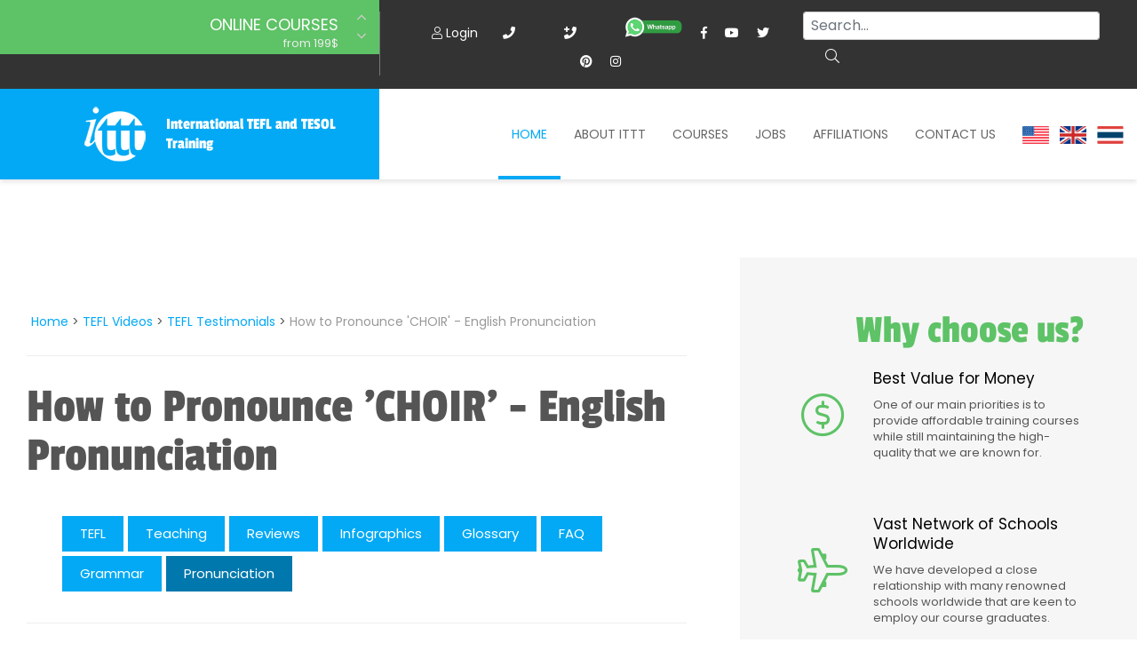

--- FILE ---
content_type: text/html; charset=UTF-8
request_url: https://www.tefl-tesol.net/tefl-videos-tesol-videos/tefl-tesol-pronunciation-videos/how-to-pronounce-choir/
body_size: 13413
content:
<!DOCTYPE html>
<html lang="it-IT">
    <head>
	<meta charset="UTF-8">
	<meta http-equiv="X-UA-Compatible" content="IE=edge">
	<meta name="viewport" content="width=device-width, initial-scale=1, shrink-to-fit=no">

	<title>Tefl reviews - How To Pronounce Choir . ✅ | ✔️ ✔️ ✔️ ITTT </title>

	<link rel="apple-touch-icon" sizes="180x180" href="/images/favicon/apple-touch-icon.png">
	<link rel="icon" type="image/png" sizes="32x32" href="/images/favicon/favicon-32x32.png">
	<link rel="icon" type="image/png" sizes="16x16" href="/images/favicon/favicon-16x16.png">
	<link rel="manifest" href="/images/favicon/site.webmanifest">
	<meta name="apple-mobile-web-app-title" content="International TEFL and TESOL Training">
	<meta name="application-name" content="International TEFL and TESOL Training">
	<meta name="msapplication-TileColor" content="#da532c">
	<meta name="theme-color" content="#ffffff">
	<link href="/css/fonts.css?v=08" rel="preload" />
	
	<link rel="preload" href="/fonts/fa-brands-400.woff2" as="font" type="font/woff2" crossorigin>
	<link rel="preload" href="/fonts/fa-solid-900.woff2" as="font" type="font/woff2" crossorigin>
	<link rel="preload" href="/fonts/fa-light-300.woff2" as="font" type="font/woff2" crossorigin>
	<link rel="preload" href="/fonts/PassionOne-Bold.woff2" as="font" type="font/woff2" crossorigin>
	<link rel="preload" href="/fonts/PassionOne-Regular.woff2" as="font" type="font/woff2" crossorigin>
	<link rel="preload" href="/fonts/Poppins-Bold.woff2" as="font" type="font/woff2" crossorigin>
	<link rel="preload" href="/fonts/fa-regular-400.woff2" as="font" type="font/woff2" crossorigin>

		<script src="https://wchat.freshchat.com/js/widget.js" async type="9b04907c8bcc0d5f0e15dfdb-text/javascript"></script>
	<script type="9b04907c8bcc0d5f0e15dfdb-text/javascript">
	var myHeaders = new Headers(); // Currently empty
	country = myHeaders.get("cf-ipcountry"); // Returns null
	console.log("country ID "+country);
	</script>
	<link rel="shortcut icon" href="/images/favicon.ico" type="image/x-icon">
	<link rel="icon" href="/images/favicon.ico" type="image/x-icon">

	<!-- HTML5 shim and Respond.js for IE8 support of HTML5 elements and media queries -->
	<!-- WARNING: Respond.js doesn't work if you view the page via file:// -->
	<!--[if lt IE 9]>
	<script src="https://oss.maxcdn.com/html5shiv/3.7.2/html5shiv.min.js"></script>
	<script src="https://oss.maxcdn.com/respond/1.4.2/respond.min.js"></script>
	<![endif]-->
	<meta property="og:type" content="article" />
	<meta property="og:title" content="Tefl reviews - How To Pronounce Choir . ✅ | ✔️ ✔️ ✔️ ITTT " />
	<meta property="og:description" content="TEFL Online. ✅ TEFL courses. ✅ Accredited Certification. ✅ How to Pronounce 'CHOIR' - English Pronunciation In this episode, we cover the pronunciation of the word choir All ITTT's TEFL & TESOL courses are internationally accredited and lifelong job assistance is provided to all ITTT's graduates. Apply Today!" />
		<meta property="og:url" content="www.tefl-tesol.net/tefl-videos-tesol-videos/tefl-tesol-pronunciation-videos/how-to-pronounce-choir/" />
	<meta property="og:site_name" content="teflcourse.net" />
	<meta property="article:author" content="ITTT Tefl" />
	<meta property="og:image" content="https://www.tefl-tesol.net/images/international-tefl-and-tesol-training.png" />
	<meta name="title" content="Tefl reviews - How To Pronounce Choir" />
	<meta name="description" content="TEFL Online. ✅ TEFL courses. ✅ Accredited Certification. ✅ How to Pronounce 'CHOIR' - English Pronunciation In this episode, we cover the pronunciation of the word choir All ITTT's TEFL & TESOL courses are internationally accredited and lifelong job assistance is provided to all ITTT's graduates. Apply Today!" />
	<meta name="SKYPE_TOOLBAR" content="SKYPE_TOOLBAR_PARSER_COMPATIBLE" />
	<meta itemprop="name" content="TEFL Certificate">
	<meta name="p:domain_verify" content="a0b464d5a0730da5aec5e5934f4d65cf" />
	<meta itemprop="Internationally accredited TEFL course. All of our online, in-class and combined TEFL courses are internationally accredited in over 30 worldwide locations.">
	<meta property="fb:app_id" content="1049211342618644"/>
	<meta property="fb:pages" content="100257606025914" />
			<link rel="canonical" href="https://www.tefl-tesol.net/tefl-videos-tesol-videos/tefl-tesol-pronunciation-videos/how-to-pronounce-choir/" />
		<link rel="alternate" href="https://www.tefl-tesol.net/tefl-videos-tesol-videos/tefl-tesol-pronunciation-videos/how-to-pronounce-choir/" hreflang="en" />

	<link href="/css/fonts.css?v=08" rel="stylesheet preconnect" />
	<link href="/css/critical.css?v=07" rel="stylesheet preconnect" />

	<script type="9b04907c8bcc0d5f0e15dfdb-text/javascript" src='https://ajax.googleapis.com/ajax/libs/jquery/3.2.1/jquery.min.js'></script>
	<!-- Google Tag Manager -->
<script type="9b04907c8bcc0d5f0e15dfdb-text/javascript">(function(w,d,s,l,i){w[l]=w[l]||[];w[l].push({'gtm.start':
new Date().getTime(),event:'gtm.js'});var f=d.getElementsByTagName(s)[0],
j=d.createElement(s),dl=l!='dataLayer'?'&l='+l:'';j.async=true;j.src=
'https://www.googletagmanager.com/gtm.js?id='+i+dl;f.parentNode.insertBefore(j,f);
})(window,document,'script','dataLayer','GTM-M7D8JMC');</script>
<!-- End Google Tag Manager -->
			<meta name="robots" content="index,follow" />
	
	<link rel="icon" href="/images/favicon.ico" type="image/x-icon">

    <!-- Facebook Pixel Code -->
<script type="9b04907c8bcc0d5f0e15dfdb-text/javascript">
!function(f,b,e,v,n,t,s)
{if(f.fbq)return;n=f.fbq=function(){n.callMethod?
n.callMethod.apply(n,arguments):n.queue.push(arguments)};
if(!f._fbq)f._fbq=n;n.push=n;n.loaded=!0;n.version='2.0';
n.queue=[];t=b.createElement(e);t.async=!0;
t.src=v;s=b.getElementsByTagName(e)[0];
s.parentNode.insertBefore(t,s)}(window,document,'script',
'https://connect.facebook.net/en_US/fbevents.js');
 fbq('init', '1512729532291637'); 
fbq('track', 'PageView');
</script>
<noscript>
 <img height="1" width="1" 
src="https://www.facebook.com/tr?id=1512729532291637&ev=PageView
&noscript=1"/>
</noscript>
<!-- End Facebook Pixel Code -->
<!-- TrustBox script -->
<script type="9b04907c8bcc0d5f0e15dfdb-text/javascript" src="//widget.trustpilot.com/bootstrap/v5/tp.widget.bootstrap.min.js" async></script>
<!-- End TrustBox script -->

    <script type="application/ld+json">
    {
      "@context": "https://schema.org",
      "@type": "WebSite",
      "url": "https://www.tefl-tesol.net/",
      "potentialAction": {
        "@type": "SearchAction",
        "target": {
          "@type": "EntryPoint",
          "urlTemplate": "https://www.tefl-tesol.net/teach-abroad/findresult/?query={search_term_string}"
        },
        "query-input": "required name=search_term_string"
      }
    }
    </script>
</head>



    <body class="page ">
	<!-- Google Tag Manager (noscript) -->
<noscript><iframe src="https://www.googletagmanager.com/ns.html?id=GTM-M7D8JMC"
height="0" width="0" style="display:none;visibility:hidden"></iframe></noscript>
<!-- End Google Tag Manager (noscript) -->
	<div id="page" class="site panel">

	    <header class="site-header">
	    
<div class="container-top-bar">
    <div class="row no-gutters">
	<div class="col-12 col-xl-4 col-lg-5">
	    <div class="row">
		<div class="col-3">
		    <div class="container-menu-toggle">
			<div class="burger-menu-toggle slideout-toggle-button" id="burger-menu-toggle"><span></span></div>
		    </div>
		</div>
		<div class="col-9">
		    <div class="container-courses-slider">
			<div class="courses-slider" data-slick-item="small-courses-slider">
			    <div class="item allclick"><a href="https://www.tefl-tesol.net/online-courses/">Online Courses</a><span>from 199$</span></div>
			    <div class="item allclick"><a href="https://www.tefl-tesol.net/online-courses/diploma/">Online Diploma</a><span>from 599$</span></div>
			    <div class="item allclick"><a href="https://www.tefl-tesol.net/tefl-tesol-information/">In-Class Courses</a><span>from 1490$</span></div>
			    <div class="item allclick"><a href="https://www.tefl-tesol.net/tefl-tesol-combined-courses/">Combined Courses</a><span>from 1195$</span></div>
			    <div class="item allclick"><a href="https://www.tefl-tesol.net/online-courses/220-hr-master-package-without-tutor/">220-hour MASTER Package</a><span>from 349$</span></div>
			    <div class="item allclick"><a href="https://www.tefl-tesol.net/online-courses/470-hour-professional-package-with-tutor/">470-hour PROFESSIONAL Package</a><span>from 799$</span></div>
			    <div class="item allclick"><a href="https://www.tefl-tesol.net/online-courses/550-hour-expert-package-with-tutor-support/">550-hour Expert Package</a><span>from 999$</span></div>
			</div>
		    </div>
		</div>
	    </div>
	</div>
	<div class="col-12 col-xl-8">
	    <div class="d-flex flex-md-row flex-column justify-content-between">
		<div class="flex-xl-fill d-none">
		    <div class="courses-slider-title"><i class="far fa-angle-left"></i> Courses Offers</div>
		</div>
		<div class="flex-xl-fill">
		    <div class="container-social mt-sm-4 mt-xl-2 text-sm-center">
			<a class="mt-2" data-toggle="modal" data-target="#logineeap"><i class="fal fa-user"></i> Login</a>			<a class="modal-button" data-toggle="modal" data-target="#callusbox" title="call us">&nbsp; <i class="fas fa-phone"></i> </a>
			<a class="modal-button" data-toggle="modal" data-target="#callbackbox" title="call back"><i class="fas fa-phone-plus"></i> </a>
			<a href="https://api.whatsapp.com/send?phone=66622422707&text=" target="_blank"><img data-src="/images/whatsapp-button_SMALL_green_top.png" class="lazy d-none d-xl-block" alt="write or call us on WhtsApp" style="width: 65px;" width="254" height="87" /></a>
			<a href="https://www.facebook.com/TESOL.TEFL" rel="nofollow" target="_blank" class="ico"><i class="fab fa-facebook-f"></i></a>
			<a href="https://www.youtube.com/TeflonlineNet01" rel="nofollow" target="_blank" class="ico"><i class="fab fa-youtube"></i></a>
			<a href="https://twitter.com/teflcourse" rel="nofollow" target="_blank" class="ico"><i class="fab fa-twitter"></i></a>
			<a href="https://www.pinterest.com/TEFLcourse/" rel="nofollow" target="_blank" class="ico"><i class="fab fa-pinterest"></i></a>
			<a href="https://www.instagram.com/internationaltefltraining/" rel="nofollow" target="_blank" class="ico"><i class="fab fa-instagram"></i></a>
		    </div>
		</div>
		<div class="flex-xl-fill mt-3 mt-sm-3 mt-xl-1 mb-3 mb-xl-0">
<form id="search-submit" action="https://www.tefl-tesol.net/teach-abroad/findresult/" method="post" role="search" class="wpcf7-form wpcf7-format form-inline float-md-right mr-md-3">
    <input name="query" type="search" class="mx-3 mr-sm-1 mx-sm-auto ml-lg-0 mt-1 form-control wpcf7-form-control wpcf7-validates-as-required px-2" id="search" aria-describedby="emailHelp" placeholder="Search...">
    <button class="wpcf7-form-control wpcf7-submit d-none d-md-block btn ml-0 mt-1 py-1 search-button" type="submit"><i class="fal fa-search"></i></button>
</form>
</div>
	    </div>
	</div>
    </div>
</div>
            
	    		<div class="container-header-content">
    <div class="row no-gutters">
        <div class="col-12 col-xl-4">
            <div class="container-logo">
                <a href="https://www.tefl-tesol.net/" class="logo"><img src="/images/ittt-logo.png" alt="ITTT - International TEFL and TESOL Training" width="70" height="62" class="img-fluid"></a>
                <a href="https://www.tefl-tesol.net/" class="title">International TEFL and TESOL Training</a>
            </div>
        </div>

        <div class="col-12 col-xl-8 wrapper-container-menu">
            <div class="container-menu">
                <nav class="conainer-nav">
                    <ul id="menu-primary" class="menu">
                        <li class="menu-item current-menu-item"><a href="https://www.tefl-tesol.net/">Home</a></li>
                        <li class="menu-item menu-item-has-children">
                            <a href="https://www.tefl-tesol.net/ittt/">About ITTT</a>
			    <div class="container-sub-menu">
				<div class="row">
				    <div class="col-12 col-lg-4 col-md-5">                            
					<ul class="sub-menu">
					    <li class="menu-item"><a href="https://www.tefl-tesol.net/tefl-tesol-residential-courses/">Residential Courses</a></li>
					    <li class="menu-item"><a href="https://www.tefl-tesol.net/tefl-tesol-prices/">TEFL TESOL Prices</a></li>
					    <li class="menu-item"><a href="https://www.teflcourse.net/best-tefl-course/">WHY CHOOSE ITTT?</a></li>
					    <li class="menu-item"><a href="https://www.tefl-tesol.net/tefl-and-tesol/">What is TESOL?</a></li>
					    <li class="menu-item"><a href="https://www.tefl-tesol.net/tefl-tesol-offers/">Special Offers</a></li>
					</ul>
				    </div>

				</div>
			    </div>                            
			</li>
			<li class="menu-item menu-item-has-children">
			    <a href="https://www.tefl-tesol.net/tefl-tesol-courses/">Courses</a>
			    <div class="container-sub-menu">
				<div class="row">
				    <div class="col-12 col-lg-4 col-md-5">                            
					<ul class="sub-menu">
					    <li class="menu-item"><a href="https://www.tefl-tesol.net/online-courses/">Online Courses</a></li>
					    <li class="menu-item"><a href="https://www.tefl-tesol.net/online-courses/diploma/">Online Diploma</a></li>
					    <li class="menu-item"><a href="https://www.tefl-tesol.net/tefl-tesol-information/">In-Class Courses</a></li>
					    <li class="menu-item"><a href="https://www.tefl-tesol.net/tefl-tesol-combined-courses/">Combined Courses</a></li>
					    <li class="menu-item"><a href="http://www.teflcourse.net/online-courses-bundles/">ONLINE COURSE BUNDLES</a></li>
					    <li class="menu-item"><a href="https://www.tefl-tesol.net/celta-trinity-courses/">Celta & Trinity Courses</a></li>
					    <li class="menu-item"><a href="https://www.tefl-tesol.net/online-courses/specialised-tefl-tesol-courses/">Specialized Courses</a></li>
					    <li class="menu-item"><a href="http://www.teflcourse.net/what-tefl-tesol-course-right-for-me/">Which Course is right for me?</a></li>
					    <li class="menu-item"><a href="https://www.teflcourse.net/upgrade-qualifications/">B.Ed & M.Ed in TESOL</a></li>						
					</ul>
				    </div>
				</div>
			    </div>
			</li>
			<li class="menu-item"><a href="https://www.tefl-tesol.net/jobs/">Jobs</a></li>
			<li class="menu-item"><a href="https://www.tefl-tesol.net/accredited-tefl-tesol-courses/">Affiliations</a></li>
			<li class="menu-item"><a href="https://www.tefl-tesol.net/ittt-contact-us/">Contact us</a></li>
			<li class="menu-item">&nbsp;&nbsp;<a href="https://www.tefl-tesol.net/ittt-contact-us/" style="cursor:pointer; margin-bottom: -5px; margin-top: -25px"><img src="/images/flags/flags_usa.gif" width="30px" alt="USA Office" title="USA Office" />&nbsp;&nbsp;&nbsp;<img src="/images/flags/flags_uk.gif" width="30px" alt="UK Office" title="UK Office" />&nbsp;&nbsp;&nbsp;<img src="/images/flags/flags_thailand.gif" width="30px" alt="Thailand Office" title="Thailand Office"/></a></li>
		    </ul>
		</nav>
	    </div>
	</div>
    </div>
</div>
		</header>
												        <div id="content" class="site-content">
	    <section class="container-main">
		<div class="container-fluid">
		    <div class="row">
			<div class="content-area col-12 col-xl-8 col-lg-10 col-sm-10 offset-xl-0 offset-sm-1">
			    <main id="main" class="site-main">
				<div id="lastcourse"></div>
                                <span class="hide">STARTBODY</span>				    <article>
    <script type="application/ld+json">
{
      "@context": "https://schema.org",
      "@type": "BreadcrumbList",
      "itemListElement": [{
        "@type": "ListItem",
        "position": 1,
        "name": "Home",
        "item": "https://www.tefl-tesol.net/"
      },{
        "@type": "ListItem",
        "position": 2,
        "name": "TEFL Videos",
        "item": "https://www.tefl-tesol.net/tefl-videos-tesol-videos/"
     },{
        "@type": "ListItem",
        "position": 3,
        "name": "TEFL Testimonials",
        "item": "https://www.tefl-tesol.net/tefl-videos-tesol-videos/tefl-tesol-pronunciation-videos/"
     },{
        "@type": "ListItem",
        "position": 4,
        "name": "How to Pronounce 'CHOIR' - English Pronunciation"
      }]
}
</script>
<p class="breadcrumb">
        <a href="https://www.tefl-tesol.net/">Home</a> > <a href="https://www.tefl-tesol.net/tefl-videos-tesol-videos/">TEFL Videos</a> > <a href="https://www.tefl-tesol.net/tefl-videos-tesol-videos/tefl-tesol-pronunciation-videos/">TEFL Testimonials</a> > <span>How to Pronounce 'CHOIR' - English Pronunciation</span>
</p>
<h1>How to Pronounce 'CHOIR' - English Pronunciation</h1>
<nav class="container-page-menu">
	<ul>
		<li ><a href="https://www.tefl-tesol.net/tefl-videos-tesol-videos/">TEFL</a></li>
		<li ><a href="https://www.tefl-tesol.net/tefl-videos-tesol-videos/tefl-tesol-teaching-videos/">Teaching</a></li>
		<li ><a href="https://www.tefl-tesol.net/tefl-videos-tesol-videos/tefl-testimonials-tesol-testimonials/">Reviews</a></li>
		<li ><a href="https://www.tefl-tesol.net/tefl-videos-tesol-videos/tefl-tesol-infographics-videos/">Infographics</a></li>
		<li ><a href="https://www.tefl-tesol.net/tefl-videos-tesol-videos/tefl-tesol-glossary-videos/">Glossary</a></li>
		<li ><a href="https://www.tefl-tesol.net/tefl-videos-tesol-videos/video-faq/">FAQ</a></li>
		<li ><a href="https://www.tefl-tesol.net/tefl-videos-tesol-videos/tefl-tesol-grammar-videos/">Grammar</a></li>
		<li  class="active"><a href="https://www.tefl-tesol.net/tefl-videos-tesol-videos/tefl-tesol-pronunciation-videos/">Pronunciation</a></li>
	</ul>
</nav>
<iframe title="YouTube video player" class="youtube-player" type="text/html" 
width="640" height="390" src="https://www.youtube.com/embed/kNW-qDTxQmQ?autoplay=0&rel=0&showinfo=0&controls=0"
frameborder="0" allowFullScreen></iframe>
<p>&nbsp;</a>
<!--googleoff: index-->
<p>
In this episode, we cover the pronunciation of the word choir. This word is used as a noun and describes a group of singers, often part of church services, that perform in public. Synonyms for choir often include singers or chorus. The word originates from the Latin word chorus.</p>
<!--googleon: index-->
<br/>

<script type="application/ld+json">
{"@context":"http:\/\/schema.org","@type":"VideoObject","name":"How to Pronounce 'CHOIR' - English Pronunciation","description":"In this episode, we cover the pronunciation of the word choir. This word is used as a noun and describes a group of singers, often part of church services, that perform in public. Synonyms for choir often include singers or chorus. The word originates from the Latin word chorus.","thumbnailUrl":"https:\/\/i4.ytimg.com\/vi\/kNW-qDTxQmQ\/0.jpg","embedURL":"https:\/\/www.youtube.com\/watch?v=kNW-qDTxQmQ","uploadDate":"2017-02-02T23:54:54.000Z","duration":"PT24S","publisher":{"@type":"Organization","name":"ITTT Tefl","logo":{"@type":"ImageObject","url":"https:\/\/www.teflcorp.com\/images\/logo_round.png","width":"192px","height":"110px"}}}</script>
<p style="margin: 5px 40px 5px 45px">Below you can read feedback from an ITTT graduate regarding one section of their online TEFL certification course. Each of our online courses is broken down into concise units that focus on specific areas of English language teaching. This convenient, highly structured design means that you can quickly get to grips with each section before moving onto the next.
</p>
<div class="container-quote">
      <div class="quote">
			In the first unit i have learned that the age range between 5 years and 13 years, there are great changes taking place in our learners minds and we need to address these changes in our subsequent units. Particular and we also need to keep in mind that learning theories talk about learning in general and not necessarily L1 language acquisition.Most of what I say is in the past tense, and because of this, I think this particular unit came a little bit easier to me than the last few.  When telling stories we talk about what has happened in the past. It would be fun to incorporate the activity that telling stories is past tense. That may be an easier way for people to learn the tenses.       </div>
</div>
<br/>
<ul>
  <li><a href="https://www.tefl-tesol.net/online-courses/">Online Courses</a></li>
  <li><a href="https://www.tefl-tesol.net/tefl-tesol-information/">In-Class Courses</a></li>
  <li><a href="https://www.tefl-tesol.net/tefl-tesol-combined-courses/">Combined Courses</a></li>
</ul>

<div id="fb-root"></div>
<script type="9b04907c8bcc0d5f0e15dfdb-text/javascript">(function(d, s, id) {
  var js, fjs = d.getElementsByTagName(s)[0];
  if (d.getElementById(id)) return;
  js = d.createElement(s); js.id = id;
  js.src = 'https://connect.facebook.net/en_US/sdk.js#xfbml=1&version=v13.0&appId=1049211342618644&autoLogAppEvents=1';
  fjs.parentNode.insertBefore(js, fjs);
}(document, 'script', 'facebook-jssdk'));</script>
<div class="row"><div class="col-md-12">
	<div class="fb-comments" data-href="www.tefl-tesol.net/tefl-videos-tesol-videos/tefl-tesol-pronunciation-videos/how-to-pronounce-choir/" data-numposts="5" data-width="100%"></div>
</div></div>


<div id="disqus_thread"></div>
<script src="/js/jquery.discusloader.js" type="9b04907c8bcc0d5f0e15dfdb-text/javascript" /></script>
<script type="9b04907c8bcc0d5f0e15dfdb-text/javascript">
        var options =
                {
                    scriptUrl: 'https://teflittt.disqus.com/embed.js',
                    /*
                     @type: string (url)
                     @default: none
                     @required
                     URL of Disqus' executive JS file. The value is memorized on the first function call
                     and ignored otherwise because Disqus allows only one instance per page at the time.
                     */

                    laziness: 1,
                    /*
                     @type: int (>=0)
                     @default: 1
                     Sets the laziness of loading the widget: (viewport height) * laziness . For example:
                     0 - widget load starts when at the least a tiny part of it gets in the viewport;
                     1 - widget load starts when the distance between the widget zone and the viewport is no more than the height of the viewport;
                     2 - 2x viewports, etc.
                     */

                    throttle: 250,
                    /*
                     @type: int (milliseconds)
                     @default: 250
                     Defines how often the plugin should make calculations during the
                     processes such as resize of a browser's window or viewport scroll.
                     250 = 4 times in a second.
                     */

                    /*
                     @type: function
                     @default: none
                     Disqus-native options. Check Disqus' manual for more information.
                     */
                    disqusConfig: function ()
                    {
                        this.page.title = '';
			this.page.url = 'https://www.tefl-tesol.net/tefl-videos-tesol-videos/tefl-tesol-pronunciation-videos/how-to-pronounce-choir/';
                        this.page.identifier = 'https://www.tefl-tesol.net/tefl-videos-tesol-videos/tefl-tesol-pronunciation-videos/how-to-pronounce-choir/';
                    }
                };
        $.disqusLoader('#disqus_thread', options);
</script>

</article>

                                <span class="hide">ENDBODY</span>							<div class="buttons-list">
			    				    <a href="https://www.tefl-tesol.net/teach-english-china/qingyuan-shi/lianshan-linchang/" alt="" class="special-button inline">Teach English in LianshAn Linchang - Qingyuan Shi . ? | ?? ?? ?? ITTT</a>
			    				    <a href="https://www.tefl-tesol.net/teach-english-china/yulin-shi/xuejiamao-zhen/" alt="" class="special-button inline">Teach English in Xuejiamao Zhen - Yulin Shi . ? | ?? ?? ?? ITTT</a>
			    				    <a href="https://www.tefl-tesol.net/teach-english-china/tongren-shi/tangshan-jiedao-incl-quandou-jiedao/" alt="" class="special-button inline">Teach English in TAngshAn Jiedao [incl. Quandou Jiedao] - Tongren Shi . ? | ?? ?? ?? ITTT</a>
			    				    <a href="https://www.tefl-tesol.net/teach-english-china/yichun-shi/shuguang-jiedao/" alt="" class="special-button inline">Teach English in ShuguAng Jiedao - Yichun Shi . ? | ?? ?? ?? ITTT</a>
			    				    <a href="https://www.tefl-tesol.net/teach-english-china/chongqing/qinglong-zhen/" alt="" class="special-button inline">Teach English in Qinglong Zhen - Chongqing . ? | ?? ?? ?? ITTT</a>
			    				    <a href="https://www.tefl-tesol.net/teach-english-china/chongqing/minzhu-zhen/" alt="" class="special-button inline">Teach English in Minzhu Zhen - Chongqing . ? | ?? ?? ?? ITTT</a>
			    			</div>	
			
                            </main>
                        </div>
	
	    <div class="side-area col-12 col-xl-4 col-md-10 offset-xl-0 offset-md-1">
    <aside class="site-aside">
	<div class="row no-gutters">
	    		    <div class="container-reasons">
			<mark class="title"><a href="https://www.teflcourse.net/best-tefl-course/" style="color:#5EC266; text-decoration:none">Why choose us?</a></mark>
			<div class="container-reasons-list">
			    <div class="item"><a href="https://www.teflcourse.net/best-tefl-course/cheap-tefl-courses/" style="color:#555; text-decoration:none">
				    <i class="fal fa-usd-circle icon"></i>
				    <div class="item-content">
					<mark class="item-title">Best Value for Money</mark>
					<span style="font-weight:300">One of our main priorities is to provide affordable training courses while still maintaining the high-quality that we are known for.</span>
				    </div></a>
			    </div>
			    <div class="item"><a href="https://www.teflcourse.net/best-tefl-course/tefl-tesol-dozens-of-training-locations-worldwide/" style="color:#555; text-decoration:none">
				    <i class="fal fa-plane-alt icon"></i>
				    <div class="item-content">
					<mark class="item-title">Vast Network of Schools Worldwide</mark>
					<span style="font-weight:300">We have developed a close relationship with many renowned schools worldwide that are keen to employ our course graduates.</span>
				    </div></a>
			    </div>
			    <div class="item"><a href="https://www.teflcourse.net/best-tefl-course/tefl-tesol-courses-requirements/" style="color:#555; text-decoration:none">
				    <i class="fal fa-comment icon"></i>
				    <div class="item-content">
					<mark class="item-title">TEFL/TESOL Courses for Native and Fluent English Speakers</mark>
					<span style="font-weight:300">Our experience has shown us that anyone can become a great teacher, so we welcome both native and fluent English speakers onto our courses.</span>
				    </div></a>
			    </div>
			    <div class="item"><a href="/accredited-tefl-tesol-courses/" style="color:#555; text-decoration:none">
				    <i class="fal fa-globe icon"></i>
				    <div class="item-content">
					<mark class="item-title">Internationally Accredited TEFL Certification</mark>
					<span style="font-weight:300">ITTT is accredited by many prominent schools, institutes and individuals whose primary focus is to raise the standard of English language tuition across the world.</span>
				    </div></a>
			    </div>
			    <div class="item"><a href="https://www.teflcourse.net/best-tefl-course/english-teachers-recruitment-companies/" style="color:#555; text-decoration:none">
				    <i class="fal fa-briefcase icon"></i>
				    <div class="item-content">
					<mark class="item-title">The Best Recruitment Partners on the Market</mark>
					<span style="font-weight:300">	We also have a close working relationship with many of the top TEFL recruitment agencies who are constantly in search of qualified teachers for vacant positions worldwide.</span>
				    </div></a>
			    </div>
			    <div class="item"><a href="https://www.teflcourse.net/best-tefl-course/tefl-tesol-courses-since-1998/" style="color:#555; text-decoration:none">
				    <i class="fal fa-trophy-alt icon"></i>
				    <div class="item-content">
					<mark class="item-title">More than 25 Years in the Teacher Training Industry</mark>
					<span style="font-weight:300">During our many years in the industry we have graduated in excess of 100,000 TEFL qualified teachers. We have also worked hard to improve our services and to maintain our position as the market leader in international TEFL/TESOL training.</span>
				    </div></a>
			    </div>
			</div>
		    </div>

		    <a href="https://www.teflcourse.net/best-tefl-course/" class="special-button right">find out more reasons <i class="fas fa-chevron-right"></i></a>

		    	    
	    		    <div class="col-12 col-xl-12 col-lg-6 col-sm-10 offset-lg-0 offset-sm-1">
			<mark class="title"><span>Find out about our</span>Users' Experiences</mark>
			<div class="desc">Want an insight into the reality of taking our TEFL training courses? In these video testimonials our graduates describe their own journey to TEFL certification with ITTT.</div>

						<div class="video-review-slider-preview" data-slick-id="video-review-slider-preview">
			    					    <div class="item lazy" data-bg="url(https://img.youtube.com/vi/wbGyDzQ6Aw4/hqdefault.jpg)" data-position="center center"width="100%" height="100%"></div>
					    					    <div class="item lazy" data-bg="url(https://img.youtube.com/vi/AvSe3Le6KMM/hqdefault.jpg)" data-position="center center"width="auto" height="auto"></div>
					    					    <div class="item lazy" data-bg="url(https://img.youtube.com/vi/YJEfZA4s8mo/hqdefault.jpg)" data-position="center center"width="auto" height="auto"></div>
					    					    <div class="item lazy" data-bg="url(https://img.youtube.com/vi/U98fC7qGq-Q/hqdefault.jpg)" data-position="center center"width="auto" height="auto"></div>
					    					    <div class="item lazy" data-bg="url(https://img.youtube.com/vi/tgeUFNuwBJc/hqdefault.jpg)" data-position="center center"width="auto" height="auto"></div>
					    			</div>

			<div class="video-review-slider" data-slick-id="video-review-slider">
			    					    <div class="item lazy" style="width:15%" data-bg="url(https://img.youtube.com/vi/wbGyDzQ6Aw4/hqdefault.jpg)" data-position="center center"></div>
					    					    <div class="item lazy" style="width:15%" data-bg="url(https://img.youtube.com/vi/AvSe3Le6KMM/hqdefault.jpg)" data-position="center center"></div>
					    					    <div class="item lazy" style="width:15%" data-bg="url(https://img.youtube.com/vi/YJEfZA4s8mo/hqdefault.jpg)" data-position="center center"></div>
					    					    <div class="item lazy" style="width:15%" data-bg="url(https://img.youtube.com/vi/U98fC7qGq-Q/hqdefault.jpg)" data-position="center center"></div>
					    					    <div class="item lazy" style="width:15%" data-bg="url(https://img.youtube.com/vi/tgeUFNuwBJc/hqdefault.jpg)" data-position="center center"></div>
					    			</div>

			<hr class="d-xl-block d-lg-none" />

		    </div>
		    <div class="col-12 col-xl-12 col-lg-6 col-sm-10 offset-lg-0 offset-sm-1">

			<mark class="title blue text-right">TEFL & TESOL E-BOOK</mark>
			<div class="desc blue">Purchase your course before the end of the month and receive our e-book on TEFL / TESOL, including essential information on jobs and teaching abroad.</div>
			<p class="text-center"><a href="https://www.tefl-tesol.net/apply/"><img src="/images/banners/first-page-book.png" width="363" height="500" alt="TEFL & TESOL E-BOOK"></a></p>
		    </div>
	    
	    <div class="col-12 col-xl-12 col-lg-6 col-sm-10 offset-lg-0 offset-sm-1 text-center">
    <div class="border-top border-bottom col-12 col-xl-12 col-lg-6 col-sm-10 offset-lg-0 offset-sm-1 mb-4"></div>
    <div class="d-flex flex-column mx-auto">
	<div class="d-flex flex-column">
	    <a data-toggle="modal" data-target="#callbackbox"><img srcset="/images/buttons/callback-button@2x.png 2x" src="/images/buttons/callback-button.png"></a>
	</div>

	<div class="d-flex flex-column my-4">
	    <a href="https://api.whatsapp.com/send?phone=66622422707&text="><img srcset="/images/buttons/whatsapp-button@2x.png 2x" src="/images/buttons/whatsapp-button.png"></a>
	</div>

	<div class="d-flex flex-column">
	    <a href="https://www.tefl-tesol.net/apply/" class="special-button inline green" style="margin-right: 0px; margin-left: 0px">Apply now!</a>
	</div>
    </div>

    <div class="border-top border-bottom col-12 col-xl-12 col-lg-6 col-sm-10 offset-lg-0 offset-sm-1 mt-4"></div>

</div>	    	</div>
</div>
</aside>
 
                    </div>
			                </div>
            </section>
	    	    
		    <aside class="container-aside-1">
    <div class="container-fluid">
	<div class="row no-gutters">
	    <div class="col-12 col-xl-12 col-sm-10 offset-xl-0 offset-sm-1">
		<div class="container-newsletter">
		    <mark class="main-title">Sign up to stay in touch with ITTT!</mark>
		    <div class="main-desc">Subscribe to our newsletter to receive news and updates on our services.</div>
		    <form data-id="embedded_signup:form" class="wpcf7-form wpcf7-format" name="embedded_signup" method="POST" action="https://visitor2.constantcontact.com/api/signup"  id="jsContactNewsletter">  
			<input data-id="ca:input" name="ca" value="d6697e15-e4ed-4d65-b39a-73a743551ca6" type="hidden">
			<input data-id="list:input" name="list" value="1" type="hidden">
			<input data-id="source:input" name="source" value="EFD" type="hidden">
			<input data-id="required:input" name="required" value="list,email" type="hidden">
			<input data-id="url:input" name="url" value="" type="hidden">

			<div class="row">
			    <div class="col-12 col-xl-3 col-lg-6 col-sm-6">
				<span class="wpcf7-form-control-wrap nome">
				    <input name="first_name" value="" class="wpcf7-form-control wpcf7-text" placeholder="Name" type="text">
				</span>
			    </div>
			    <div class="col-12 col-xl-3 col-sm-6">
				<span class="wpcf7-form-control-wrap email">
				    <input name="email" value="" class="wpcf7-form-control wpcf7-text wpcf7-email wpcf7-validates-as-required" placeholder="Email Address *" type="email">
				</span>
			    </div>
			    <div class="col-12 col-xl-3 col-sm-12">
				<span class="wpcf7-form-control-wrap privacy">
				    <span class="wpcf7-form-control wpcf7-acceptance">
					<span class="wpcf7-list-item">
					    <label><input name="privacy" value="1" type="checkbox">I have read and accept the <a href="https://www.constantcontact.com/legal/privacy-statement" target="_blank" rel="nofollow">privacy policy</a> *</label>
					</span>
				    </span>
				</span>
			    </div>
			    <div class="col-12 col-xl-3 col-md-4 col-sm-5 offset-xl-0 offset-md-8 offset-sm-7">
				<button class="wpcf7-form-control wpcf7-submit special-button white right" type="submit">Subscribe</button>
			    </div>
			</div>
		    </form>
		</div>
	    </div>
	</div>
    </div>
</aside>
 
	    	    		    <div id="show-apply-here"></div>
<script type="9b04907c8bcc0d5f0e15dfdb-text/javascript">
        // pseudo code
        setTimeout(checkApply, 10);
        function checkApply() {
            jQuery.ajax({
                url: "/checksession/get_apply?cu=" + GetURLParameter('cu')+"&re="+GetURLParameter('r')+"&call="+escape(window.location.pathname),
                success: function (newVal) {
			jQuery('#show-apply-here').html(newVal);
			
			var fileref=document.createElement('script');
			fileref.setAttribute("type","text/javascript");
			fileref.setAttribute("src", "/js/function-apply.js?v=2020418");
			document.head.appendChild(fileref);
                }
            });
        }
	
	function GetURLParameter(sParam)
	{
	    var sPageURL = window.location.search.substring(1);
	    var sURLVariables = sPageURL.split('&');
	    for (var i = 0; i < sURLVariables.length; i++)
	    {
	        var sParameterName = sURLVariables[i].split('=');
	        if (sParameterName[0] == sParam)
	        {
	            return sParameterName[1];
	        }
	    }
	}
</script> 
				        </div>
	<footer class="site-footer">
    <div class="container-fluid">
	<div class="row no-gutters">
	    <div class="col-12 col-xl-3 col-lg-8 col-md-10 offset-xl-0 offset-lg-2 offset-md-1 container-affiliations">
		<mark class="main-title"><a href="https://www.tefl-tesol.net/accredited-tefl-tesol-courses/">Our Accreditations</a></mark>
		<div class="main-desc">For over 20 years ITTT has been committed to raising the standard of English language teaching across the globe. We have also become affiliated with and accredited by many of the most important institutions and organizations within the TEFL/TESOL world.<br><a href="https://www.tefl-tesol.net/accredited-tefl-tesol-courses/">Read more</a></div>
		<div class="container-logos-list">
		    <a href="https://www.tefl-tesol.net/accredited-tefl-tesol-courses/"><img data-src="/upload/logos/puie-logo-bw.png" title="Paris University of international education" alt="Paris University of international education" width="280" height="110" class="lazy"></a>
			<a href="https://www.tefl-tesol.net/accredited-tefl-tesol-courses/"><img data-src="/upload/logos/iatelf.png" alt="iatefl" width="64" height="50" class="lazy"></a>
			<a href="https://www.tefl-tesol.net/accredited-tefl-tesol-courses/"><img data-src="/upload/logos/egs.png" alt="egs" width="44" height="60" class="lazy"></a>
			<a href="https://www.tefl-tesol.net/accredited-tefl-tesol-courses/"><img data-src="/upload/logos/bangkok-school-of-management.png" alt="bangkok school of management" width="260" height="50" class="lazy"></a>
			<a href="https://www.tefl-tesol.net/accredited-tefl-tesol-courses/"><img data-src="/upload/logos/teachertrainingcouncil.png" alt="teacher training council" width="202" height="50" class="lazy"></a>
		</div>
	    </div>
	    <div class="col-12 col-xl-8 col-lg-8 col-md-10 offset-xl-1 offset-lg-2 offset-md-1 container-partners">
		<mark class="main-title"><a href="https://www.tefl-tesol.net/ittt-partners/">Our Partners</a></mark>
		<div class="main-desc">Due to our long history in teacher training, ITTT has built a close working relationship with many of the most prominent companies, organizations, and institutions currently working in the EFL field. Thanks to these partnerships we are able to provide the very best service throughout your journey, from course application to finding your first teaching job and beyond..<br><a href="https://www.tefl-tesol.net/ittt-partners/">Read more</a></div>
		<div class="container-logos-list">
		    <img data-src="/upload/logos/abroad101.png" alt="abroad 101" width="170" height="50" class="lazy">
		    <img data-src="/upload/logos/eslbase.png" alt="ESL base" width="165" height="50" class="lazy">
		    <img data-src="/upload/logos/eslteachersboard.png" alt="ESL teacher board" width="289" height="50" class="lazy">
		    <img data-src="/upload/logos/gotefl.png" alt="Go Tefl" width="160" height="50" class="lazy">
		    <img data-src="/upload/logos/ajarn.png" alt="Ajarn" width="114" height="50" class="lazy">
		    <img data-src="/upload/logos/verge.png" alt="Verge" width="114" height="50" class="lazy">
		    <img data-src="/upload/logos/studyabroad.png" alt="study abroad" width="227" height="50" class="lazy">
		    <img data-src="/upload/logos/tefljobsworld.png" alt="tefl jobs world" width="120" height="50" class="lazy">
		    <img data-src="/upload/logos/gapyear.png" alt="gap year" width="230" height="50" class="lazy">
		    <img data-src="/upload/logos/goabroad.png" alt="Go abroad" width="73" height="60" class="lazy">
		    <img data-src="/upload/logos/reachtoteach.png" alt="reach to teach" width="139" height="50" class="lazy">
		    <img data-src="/upload/logos/transitions-abroad.png" alt="transitions abroad" width="149" height="50" class="lazy">
		    <img data-src="/upload/logos/k12.png" alt="K12" width="63" height="50" class="lazy">
		    <img data-src="/upload/logos/sa-recruitment.png" alt="sa recruitment" width="60" height="60" class="lazy">
		    <img data-src="/upload/logos/gooverseas.png" alt="Go over seas" width="79" height="50" class="lazy">
		    <img data-src="/upload/logos/teflcom.png" alt="Teflcom" width="49" height="50" class="lazy">
		    <a href="https://za.jooble.org/jobs-tefl" style="float:left" target="_blank"><img data-src="/upload/logos/TOOFLE-tefl-jobs.png" alt="Jooble" width="66" height="60" class="lazy"></a>
		    <div style="float:left; margin-right: 20px" class="go-overseas-review-widget-component"
			 data-gooverseas-widget-type="provider"
			 data-gooverseas-widget-id="32726"
			 data-gooverseas-widget-name="providershort"
			 data-gooverseas-widget-theme="primary"
			 data-gooverseas-widget-link="yes">
		    </div>			    
		    <img data-src="/upload/logos/top-tefl-cert-org_sm.png" alt="Top Tefl certification organization" style="height: 100px" class="lazy float-left" height="100" width="115">
		    <img data-src="/upload/logos/Badge_general_sm.png" alt="Community choice awards" style="height: 100px" class="lazy float-left" height="100" width="102">
		    <img data-src="/upload/logos/top-rated-tefl-org-2019.png" alt="Community choice awards" style="height: 100px" class="lazy float-left" height="100" width="100">
		    <a href="https://www.goabroad.com/providers/international-tefl-and-tesol-training/reviews"><img data-src="/upload/logos/goabroad-footer.png" alt="recommended on goabroad.com" style="height: 100px" class="lazy float-left" height="100" width="71"></a>
		    <div class="reviews-badges"><a href="https://www.facebook.com/TESOL.TEFL" rel="nofollow" target="_blank"><img data-src="https://embedsocial.com/api/source_image_badges/badge-3-f/en/facebook/46573" width="200px" class="lazy" width="200" height="80"/></a></div>
			    <div style="clear:both"></div>
			    <div style="text-align:center">
			    <a rel="nofollow" target="blank" href="https://www.reviews.co.uk/company-reviews/store/ittt-tefl-course?utm_source=ittt-tefl-course&utm_medium=widget&utm_campaign=text-banner"><img data-src="/images/banners/reviews_static.png" class="lazy"/></a>
			    <a rel="nofollow" target="blank" href="https://www.trustpilot.com/review/teflcourse.net?utm_medium=trustbox&utm_source=TrustBoxBasic&utm_campaign=free"><img data-src="/images/banners/trustpilot_static.png" class="lazy"/></a>
			    </div>
		</div>
	    </div>
	</div>
	
	
			
	
	<div class="row no-gutters">
	    <div class="col-12 col-xl-12 col-lg-8 col-md-10 offset-xl-0 offset-lg-2 offset-md-1 container-news">
		<mark class="main-title">ITTT's TEFL Blog News & Guides</mark>
		<div class="main-desc">For extensive information on teaching destinations, salaries and budgets, visas and work permits, and TEFL/TESOL courses. Also real teacher experiences, alumni reports and much more!<br><a href="https://www.teflcourse.net/blog/">Read all news</a></div>
		<div class="news-list">
		    <div class="row">
			<div class="col-12 col-xl-3 col-sm-6">
			    <article class="item allclick">
				<img data-src="/upload/1.hiring-seasons.jpg" alt="" widt="480" height="250" class="lazy img-fluid d-md-block d-none">
				<div class="content">
				    <a href="https://www.teflcourse.net/blog/the-top-hiring-seasons-for-teaching-english-abroad-ittt-tefl-blog/" class="title">The Top Hiring Seasons for Teaching English Abroad</a>
				    <div class="desc">Check out this comprehensive guide on the hiring seasons worldwide for English teaching positions.</div>
				</div>
			    </article>
			</div>
			<div class="col-12 col-xl-3 col-sm-6">
			    <article class="item allclick">
				<img data-src="/upload/2-student-loans.jpg" alt="" widt="480" height="250" class="lazy img-fluid d-md-block d-none">
				<div class="content">
				    <a href="https://www.teflcourse.net/blog/7-steps-to-paying-off-your-student-loans-teaching-english-abroad-ittt-tefl-blog/" class="title">7 Steps To Pay Off Your Student Loans Teaching English Abroad</a>
				    <div class="desc">Teaching English abroad is a great way to save money and pay off debt back home!</div>
				</div>
			    </article>
			</div>
			<div class="col-12 col-xl-3 col-sm-6">
			    <article class="item allclick">
				<img data-src="/upload/3-best-destinations.jpg" alt="" widt="480" height="250" class="lazy img-fluid d-md-block d-none">
				<div class="content">
				    <a href="https://www.teflcourse.net/blog/top-10-efl-destinations/" class="title">The 10 Best Destinations for Teaching English Abroad in 2019</a>
				    <div class="desc">Are you interested in teaching abroad? Here are the best countries for teaching in 2019!</div>
				</div>
			    </article>
			</div>
			<div class="col-12 col-xl-3 col-sm-6">
			    <article class="item allclick">
				<img data-src="/upload/4-tefl-course.jpg" alt="" widt="480" height="250" class="lazy img-fluid d-md-block d-none">
				<div class="content">
				    <a href="https://www.teflcourse.net/blog/5-reasons-to-take-a-tefl-course-right-now-even-if-you-are-not-leaving-yet-ittt-tefl-blog/" class="title">5 Reasons To Take A TEFL Course Right Now - Even If You Are Not Leaving Yet</a>
				    <div class="desc">Take a TEFL or TESOL course and start teaching in a matter of months!</div>
				</div>
			    </article>
			</div>
		    </div>
		</div>
		<a href="https://www.teflcourse.net/blog/" class="special-button white center">read all <i class="fas fa-chevron-right"></i></a>
	    </div>
	</div>
	<div class="row">
	    		    <div class="col-12 col-xl-4 col-lg-8 offset-xl-0 offset-lg-2">
			<div class="row">
			    <div class="col-12 col-xl-12 col-lg-6">
				<p class="second-desc"><a href="https://api.whatsapp.com/send?phone=66622422707&text=" target="_blank"><img data-src="/images/whatsapp-button_SMALL.png" class="lazy" width="254" height="87" /></a></p>
			    </div>
			</div>
		    </div>
	    	    	    
		    <div class="col-12 col-xl-8 offset-xl-0 d-xl-block">
			<div class="container-footer-menu maudown">
			    <ul id="menu-footer-menu" class="menu">
				<li class="menu-item current-menu-ancestor current-menu-parent">
				    <a href="https://www.tefl-tesol.net/ittt/" style="cursor:pointer">About us</a>
				    				</li>
				<li class="menu-item">
	                            <a href="https://www.tefl-tesol.net/online-courses/" style="cursor:pointer">Courses</a>
				    				</li>
				<li class="menu-item">
	                            <a href="https://www.tefl-tesol.net/tefl-tesol-residential-courses/" style="cursor:pointer">In-class Courses</a>
				    				</li>
							    </ul>
			</div>
		    </div>
	    	</div>
	<div class="row">
	    <div class="col-12 col-xl-12 col-lg-8 offset-xl-0 offset-lg-2">
			    </div>
	</div>
    </div>
</footer>
<div class="countdown p-5 hide" id="content-counter">

</div>

</div>

<nav id="menu" class="mobile-menu">
    <section class="menu-section">
	<ul id="menu-primary" class="menu">
	    <li class="menu-item current-menu-item"><a href="https://www.tefl-tesol.net/">Home</a></li>
	    <li class="menu-item menu-item-has-children">
		<a href="https://www.tefl-tesol.net/ittt/">About ITTT</a>
		<ul class="sub-menu">
		    <li class="menu-item"><a href="https://www.tefl-tesol.net/tefl-tesol-residential-courses/">Residential Courses</a></li>
		    <li class="menu-item"><a href="https://www.tefl-tesol.net/tefl-tesol-prices/">TEFL TESOL Prices</a></li>
		    <li class="menu-item"><a href="https://www.tefl-tesol.net/tefl-and-tesol/">What is TESOL?</a></li>
		    <li class="menu-item"><a href="https://www.tefl-tesol.net/tefl-tesol-offers/">Special Offers</a></li>					
		</ul>
	    </li>
	    <li class="menu-item menu-item-has-children">
		<a href="https://www.tefl-tesol.net/tefl-tesol-courses/">Courses</a>
		<ul class="sub-menu">
		    <li class="menu-item"><a href="https://www.tefl-tesol.net/online-courses/">Online Courses</a></li>
		    <li class="menu-item"><a href="https://www.tefl-tesol.net/online-courses/diploma/">Online Diploma</a></li>
		    <li class="menu-item"><a href="https://www.tefl-tesol.net/tefl-tesol-information/">In-Class Courses</a></li>
		    <li class="menu-item"><a href="https://www.tefl-tesol.net/online-courses/specialised-tefl-tesol-courses/">Specialized Courses</a></li>
		    <li class="menu-item"><a href="https://www.tefl-tesol.net/online-courses/ctp/">TEACHING PRACTICE COURSES</a></li>
		</ul></li>
	    <li class="menu-item"><a href="https://www.tefl-tesol.net/jobs/">Jobs</a></li>
	    <li class="menu-item"><a href="https://www.tefl-tesol.net/accredited-tefl-tesol-courses/">Affiliation</a></li>
	    <li class="menu-item"><a href="https://www.tefl-tesol.net/ittt-contact-us/">Contact us</a></li>
	</ul>
    </section>
</nav>

<script type="9b04907c8bcc0d5f0e15dfdb-text/javascript" src="https://platform.linkedin.com/badges/js/profile.js" async defer></script>

	<div class="modal fade" id="callusbox">
		<div class="modal-dialog modal-dialog-centered">
			<div class="modal-content">
				<div class="modal-header">
					<mark class="modal-title">Call us</mark>
					<button type="button" class="close" data-dismiss="modal" aria-label="Close">
					<span aria-hidden="true">&times;</span>
					</button>
				</div>
				<div class="modal-body">
					<p>Contact us by phone to request more information:</p>
					<div class="col-12 col-xl-12 col-lg-6">
					    <p class="second-desc"><a href="https://api.whatsapp.com/send?phone=66622422707&text=" target="_blank"><img class="lazy" data-src="/images/whatsapp-button_SMALL_green.png" width="254" height="87" /></a></p>
					</div>
				</div>
			</div>
		</div>
	</div>
	
<div class="modal fade" id="logineeap" style="display: none;" aria-hidden="true">
    <div class="modal-dialog modal-dialog-centered">
	<div class="modal-content">
	    <div class="modal-header">
		<mark class="modal-title">Login</mark>
		<button type="button" class="close" data-dismiss="modal" aria-label="Close">
		    <span aria-hidden="true">×</span>
		</button>
	    </div>
	    <div class="modal-body" style="color: #000">
		<p>Login to your ITTT Online Course:</p>
		<div class="col-12 col-xl-12 col-lg-6">
			<form action="" method="post" class="wpcf7-form wpcf7-format" id="jsLogin">
			    <div class="col-12">
				<span class="wpcf7-form-control-wrap service">
					<input class="wpcf7-form-control wpcf7-text wpcf7-validates-as-required" id="username" type="text" name="username" value="" placeholder="Insert your username" kl_vkbd_parsed="true">
				</span>
			    </div>
				<div class="row">
				    <div class="col">
					<button value="gotologin" class="wpcf7-form-control wpcf7-submit special-button right" type="submit">Login</button>
				    </div>
				</div>
			</form>
		</div>
	    </div>
	</div>
    </div>
</div>
	<div class="modal fade" id="callbackbox">
		<div class="modal-dialog modal-dialog-centered modal-lg">
			<div class="modal-content">
				<div class="modal-header">
					<mark class="modal-title">Request a call back</mark>
					<button type="button" class="close" data-dismiss="modal" aria-label="Close">
					<span aria-hidden="true">&times;</span>
					</button>
				</div>
				<div class="modal-body">
					<p>Do you want to be contacted to receive more information? Fill out the form, a member of our staff will contact you by phone.</p>
					<div class="wpcf7">
						<form action="https://www.tefl-tesol.net/callmeback/" method="post" class="wpcf7-form wpcf7-format"  id="jsCallmeback">
							<div class="row">
								<div class="col-12 col-sm-6">
									<span class="wpcf7-form-control-wrap first_name"><input name="name" value="" class="wpcf7-form-control wpcf7-text wpcf7-validates-as-required" placeholder="Name *" type="text"></span>
								</div>
								<div class="col-12 col-sm-6">
									<span class="wpcf7-form-control-wrap last_name"><input name="email" value="" class="wpcf7-form-control wpcf7-text wpcf7-validates-as-required" placeholder="Email *" type="text"></span>
								</div>
                            <div class="col-12">
                                <span class="wpcf7-form-control-wrap service"><select id="selectservice" name="service" class="wpcf7-form-control wpcf7-validates-as-required"><option value="">Select service *</option><option value="phone">Telephone</option><option value="whatsapp">Whatsapp</option></select></span>
                            </div>
								<div class="col-12 col-sm-6">
									<span class="wpcf7-form-control-wrap phone"><input id="phone"  name="phone" value="" class="wpcf7-form-control wpcf7-text wpcf7-validates-as-required" placeholder="Telephone *" type="text"></span>
								</div>
								<div class="col-12 col-sm-6">
									<span class="wpcf7-form-control-wrap country"><input name="country" value="" class="wpcf7-form-control wpcf7-text wpcf7-validates-as-required" placeholder="Country *" type="text"></span>
								</div>
							</div>
							<div class="row">
								<div class="col-12">
									<span class="wpcf7-form-control-wrap message"><textarea name="message" class="wpcf7-form-control wpcf7-textarea wpcf7-validates-as-required" placeholder="Enquiry details *"></textarea></span>
								</div>
							</div>
							<div class="row">
								<div class="col-12">
									<button value="apply_now" class="wpcf7-form-control wpcf7-submit special-button right" type="submit">Call me back</button>
								</div>
							</div>
						</form>
					</div>
				</div>
			</div>
		</div>
	</div>

<!-- Message - Modal -->
<div class="modal fade" id="messageModal" tabindex="-1" role="dialog" aria-labelledby="messageModalTitle" aria-hidden="true">
    <div class="modal-dialog modal-dialog-centered" role="document">
        <div class="modal-content">
            <div class="modal-header">
                <h5 class="modal-title" id="jsDialogTitle">All compulsory fields must be completed!</h5>
                <button type="button" class="close" data-dismiss="modal" aria-label="Close">
                    <span aria-hidden="true">&times;</span>
                </button>
            </div>
            <div class="modal-body" id="dialogContent">
            </div>
            <div class="modal-footer">
                <button type="button" class="btn btn-secondary" data-dismiss="modal">Close</button>
            </div>
        </div>
    </div>
</div>

<link href="https://www.tefl-tesol.net/css/style.css" rel="stylesheet" type="text/css" />
<link href="https://www.tefl-tesol.net/css/tp-cookieacceptance.css" rel="stylesheet" type="text/css" />
<link href="https://www.tefl-tesol.net/css/lightgallery.min.css" rel="stylesheet" type="text/css" />
<link href="https://www.tefl-tesol.net/css/fontawesome-all.min.css" rel="stylesheet" type="text/css" />
<link href="https://www.tefl-tesol.net/css/slick.css" rel="stylesheet" type="text/css" />
<link href="https://www.tefl-tesol.net/css/bootstrap.min.css" rel="stylesheet" type="text/css" />
<link href="https://www.tefl-tesol.net/css/default.css" rel="stylesheet" type="text/css" />
<link href="https://www.tefl-tesol.net/css/default-responsive.css" rel="stylesheet" type="text/css" />
<link href="https://www.tefl-tesol.net/css/custom.css" rel="stylesheet" type="text/css" />
<script type="9b04907c8bcc0d5f0e15dfdb-text/javascript" src="https://www.tefl-tesol.net/js/slick.min.js"></script>
<script type="9b04907c8bcc0d5f0e15dfdb-text/javascript" src="https://www.tefl-tesol.net/js/slideout.min.js"></script>
<script type="9b04907c8bcc0d5f0e15dfdb-text/javascript" src="https://www.tefl-tesol.net/js/lightgallery-all.min.js"></script>
<script type="9b04907c8bcc0d5f0e15dfdb-text/javascript" src="https://www.tefl-tesol.net/js/animatescroll.min.js"></script>
<script type="9b04907c8bcc0d5f0e15dfdb-text/javascript" src="https://www.tefl-tesol.net/js/tp-map.js"></script>
<script type="9b04907c8bcc0d5f0e15dfdb-text/javascript" src="https://www.tefl-tesol.net/js/tp-wpcf7check.js"></script>
<script type="9b04907c8bcc0d5f0e15dfdb-text/javascript" src="https://www.tefl-tesol.net/js/jquery.plugin.min.js"></script>
<script type="9b04907c8bcc0d5f0e15dfdb-text/javascript" src="https://www.tefl-tesol.net/js/bootstrap.bundle.min.js"></script>
<script type="9b04907c8bcc0d5f0e15dfdb-text/javascript" src="https://www.tefl-tesol.net/js/jquery.cookies.js"></script>
<script type="9b04907c8bcc0d5f0e15dfdb-text/javascript" src="https://www.tefl-tesol.net/js/function.js"></script>
	<script type="9b04907c8bcc0d5f0e15dfdb-text/javascript">
	        $(function () {
	            $("#online_course").trigger("change");
	        });
	</script>

 
        </div>
    <script src="/cdn-cgi/scripts/7d0fa10a/cloudflare-static/rocket-loader.min.js" data-cf-settings="9b04907c8bcc0d5f0e15dfdb-|49" defer></script><script defer src="https://static.cloudflareinsights.com/beacon.min.js/vcd15cbe7772f49c399c6a5babf22c1241717689176015" integrity="sha512-ZpsOmlRQV6y907TI0dKBHq9Md29nnaEIPlkf84rnaERnq6zvWvPUqr2ft8M1aS28oN72PdrCzSjY4U6VaAw1EQ==" data-cf-beacon='{"version":"2024.11.0","token":"62f27693f9f94e718c673b049bed5bc6","server_timing":{"name":{"cfCacheStatus":true,"cfEdge":true,"cfExtPri":true,"cfL4":true,"cfOrigin":true,"cfSpeedBrain":true},"location_startswith":null}}' crossorigin="anonymous"></script>
</body>
</html>
